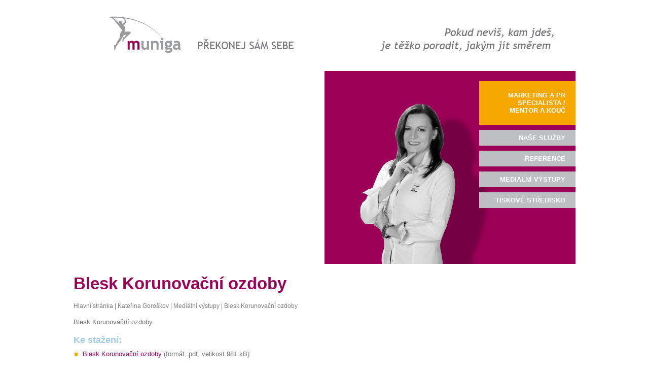

--- FILE ---
content_type: text/html
request_url: https://www.muniga.cz/cz/katerina-goroskov/medialni-vystupy/blesk-korunovacni-ozdoby/
body_size: 1730
content:
<!DOCTYPE html PUBLIC "-//W3C//DTD XHTML 1.0 Strict//EN" "http://www.w3.org/TR/xhtml1/DTD/xhtml1-strict.dtd">
<html xmlns="http://www.w3.org/1999/xhtml" xml:lang="cs" lang="cs">
<head>
	<meta http-equiv="Content-Type" content="text/html; charset=utf-8" />
	<title>Blesk Korunovační ozdoby - Mediální výstupy - Kateřina Goroškov - Muniga</title>
	<meta http-equiv="Content-language" content="cs" />
	<meta name="description" content="Muniga" />
	<meta name="keywords" content="Muniga" />	
	<link rel="copyright" type="text/html" title="(c) 2015 čekit s.r.o. - www.cekit.cz" />
	<link rel="shortcut icon" href="/favicon.ico" />
	<link rel="stylesheet" type="text/css" href="/css/screen.css?ver=1.1" media="screen, projection" />
	<link rel="stylesheet" type="text/css" href="/css/prettyPhoto.css" />
	<link rel="stylesheet" type="text/css" href="/css/aural.css" media="aural" />
	<link rel="stylesheet" type="text/css" href="/css/print.css" media="print" />
	<script type="text/javascript" src="/js/jquery-1.4.2.min.js"></script>
	<script type="text/javascript" src="/js/jquery-ui.min.js"></script>
	<script type="text/javascript" src="/js/jquery.prettyPhoto.js"></script>
  <script type="text/javascript" src="/js/scripts.js"></script>
  <link href='http://fonts.googleapis.com/css?family=Arimo:400,700&subset=latin,latin-ext' rel='stylesheet' type='text/css'>
	
  <!-- Global site tag (gtag.js) - Google Analytics -->
  <script async src="https://www.googletagmanager.com/gtag/js?id=UA-29005549-53"></script>
  <script>
    window.dataLayer = window.dataLayer || [];
    function gtag(){dataLayer.push(arguments);}
    gtag('js', new Date());
  
    gtag('config', 'UA-29005549-53');
  </script>
  
</head>

<body>
	<div id="all">
		<div id="content" class="in">
<h1>Blesk Korunovační ozdoby</h1>

	<p class="path">
	  <a href="/" title="">Hlavní stránka</a> | 
								   <a href="/cz/katerina-goroskov/" title="Kateřina Goroškov">Kateřina Goroškov</a> | 
											   <a href="/cz/katerina-goroskov/medialni-vystupy/" title="Mediální výstupy">Mediální výstupy</a> | 
											   <a href="/cz/katerina-goroskov/medialni-vystupy/blesk-korunovacni-ozdoby/" title="Blesk Korunovační ozdoby">Blesk Korunovační ozdoby</a>
						</p>

















                




                

  

  

  

  
	
	
	 				
		
<p>Blesk Korunovační ozdoby</p>

	
  	  	  	         <!-- soubory -->
		<h4>Ke stažení:</h4>
	<ul>
			
    <li><a href="/cz/katerina-goroskov/medialni-vystupy/blesk-korunovacni-ozdoby/soubory/blesk-korunovacni-ozdoby-1345.pdf">Blesk Korunovační ozdoby</a> (formát .pdf, velikost  981 kB)</li>    
			
	</ul>
		
	
  			<br class="clear" />  				
		</div><!--/content -->

		<div id="header" class="cf">
				<div id="logo"><a href="/" title="Muniga - překonej sám sebe"><span>Muniga - překonej sám sebe</span></a></div>
                <div id="motto2"></div>
        		</div><!--/header -->

    <div id="box-katerina" class="in">
       <div class="menu">
        <ul>  						  					
  				<li class="bg"><a href="/cz/katerina-goroskov/">Marketing a PR specialista / mentor a kouč</a></li>
                    <li><a href="/cz/katerina-goroskov/nase-sluzby/" title="Naše služby">Naše služby</a></li>
                    <li><a href="/cz/katerina-goroskov/reference/" title="Reference">Reference</a></li>
                    <li><a href="/cz/katerina-goroskov/medialni-vystupy/" title="Mediální výstupy">Mediální výstupy</a></li>
                    <li><a href="/cz/katerina-goroskov/tiskove-stredisko/" title="Tiskové středisko">Tiskové středisko</a></li>
            			</ul>
      </div>					
    </div>
    <div id="vizual2">
      <iframe width="100%" height="100%" src="https://www.youtube.com/embed/rpmkYi0WpxE?rel=0" frameborder="0" allowfullscreen></iframe>
    </div>
    
    
    
	</div>

<div id="bottom" class="in">
	<div id="footer">
			<p><a href="/" title="Muniga - překonej sám sebe"><strong>MUNIGA, s.r.o.</strong></a><br />
Přívozní 1054/2, 170 00 Praha 7 – Holešovice / IČ: 65413415 / Společnost registrovaná u Městského soudu v Praze, vložka C 44781<br />
Copyright © 2020. All Rights Reserved.</p>
	</div>
</div>

<script type="text/javascript" charset="utf-8">
	$(document).ready(function(){
		$("a[rel^='prettyPhoto']").prettyPhoto({
    theme: 'light_square'}
    );
	});
</script>

</body>
</html>

--- FILE ---
content_type: text/css
request_url: https://www.muniga.cz/css/screen.css?ver=1.1
body_size: 2268
content:
/*------------------------------------------------------------------- GENERAL ---*/
body {
	margin: 0;padding: 0;
	font-family: 'Arimo', Arial, Helvetica, sans-serif;
  font-weight: 400;
	font-size: 0.8em;	
	color: #747577;
	text-align: center;
	background: #ffffff; 
}
a {color: #9b0057; text-decoration: none; }
a:hover {color: #000;}
* {margin: 0; padding: 0; }
img {  border: none; }
img.border { border: 1px solid silver;}
h1 { font-size: 260%; padding: 0 0 0.5em; color: #9b0057; font-weight: 700;}
h2 { font-size: 200%; padding: 0 0 0.8em; color: #a4ccea; font-weight: 700;}
h3 { font-size: 170%; padding: 0 0 0.5em; color: #9b0057; font-weight: bold;}
h4 { font-size: 140%; padding: 0 0 0.5em; color: #a4ccea; font-weight: bold;}
h5 {font-size: 110%;padding-bottom: 0; }

hr { display: none; }
.hr { height: 1px; font-size: 1px; margin: -5px 0 15px; border-bottom: 1px solid #6cba84; clear: both;}
p { padding-bottom: 1.2em; line-height: 150%;  }
ul, dl { list-style: none; padding: 0 0 1.5em 0px; line-height: 120%; }
ul ul {padding: 0;margin-top: 7px;}
ol { list-style: decimal; padding: 0 0 1em 22px;  }
li, dt { padding: 0 0 8px 18px; background: url(../images/li.gif) no-repeat 2px 5px; }
dt { padding: 0 0 6px 12px; }
dd { padding: 0 0 1.2em 12px; }
ol li { padding: 0 0 5px 0px; background: none}
big, .big { font-size: 120%;}
small, .small { font-size: 90%; }
.padding { padding: 0 17px 0 19px;}

.fotoright {float: right; margin: 0 0 0 20px; width: 300px;}
.fotoright img {display: block; margin-bottom: 20px;}
.nahled {float: left; margin: 0 20px 20px 0; width: 168px; height: 114px; overflow: hidden; text-align: center;}
/*---------------------------------------------------------------------- LAYOUT---*/
#all {width:990px; margin: 0 auto;  text-align: left; position: relative;  }
#header {width: 990px; height: 139px; overflow: hidden; position: absolute; top: 0; left: 0;}
#content {width: 990px; position: relative; top: 680px;}
#content.in {top: 540px;} 
#box-nikolaj {width: 495px; height: 535px; position: absolute; top: 140px; left: 0; background: url(../images/bg-nikolaj.jpg) no-repeat top left;}
#box-nikolaj.in {width: 495px; height: 380px; top: 140px; left: 495px;}
#box-nikolaj .menu {width: 190px; position: absolute; right: 0; margin-top: 10px; }
#box-nikolaj .menu li {background: #bebfc0; margin: 10px 0; padding: 0; text-align: right;}
#box-nikolaj .menu a {color: #fff; font-weight: bold; text-transform: uppercase; padding: 8px 20px; display: block;}
#box-nikolaj .menu li:hover {background: #b1c800;}
#box-nikolaj .menu li.bg {background: #b1c800; padding: 20px 0;}
#box-nikolaj .kontakt {position: absolute; top: 400px; right: 0; text-align: right; padding: 0 20px 0 0;}
#box-nikolaj .kontakt a {color: #b1c800;}
#box-nikolaj .link {text-align: right; position: absolute; top: 470px; right: 0; background: #b1c800; padding: 10px 20px; width: 150px;}
#box-nikolaj .link a {color: #fff; font-weight: bold; text-transform: uppercase; display: block;}

#box-katerina {width: 495px; height: 535px; position: absolute; top: 140px; right: 0; background: url(../images/bg-katerina.jpg) no-repeat top left;}
#box-katerina.in {height: 380px;}
#box-katerina .menu {width: 190px; position: absolute; right: 0; margin-top: 10px; }
#box-katerina .menu li {background: #bebfc0; margin: 10px 0; padding: 0; text-align: right;}
#box-katerina .menu a {color: #fff; font-weight: bold; text-transform: uppercase; padding: 8px 20px; display: block;}
#box-katerina .menu li:hover {background: #f6a800;}
#box-katerina .menu li.bg {background: #f6a800; padding: 12px 0 13px 0;}
#box-katerina .kontakt {position: absolute; top: 400px; right: 0; text-align: right; padding: 0 20px 0 0;}
#box-katerina .link {text-align: right; position: absolute; top: 470px; right: 0; background: #f6a800; padding: 10px 20px; width: 150px;}
#box-katerina .link a {color: #fff; font-weight: bold; text-transform: uppercase; display: block;}

#vizual1 {width: 495px; height: 380px; position: absolute; top: 140px; left: 0; /*background: url(../images/bg-foto.jpg) no-repeat top left;*/}
#vizual2 {width: 495px; height: 380px; position: absolute; top: 140px; left: 0; /*background: url(../images/bg-foto.jpg) no-repeat top left;*/}

#left, .left {float: left; width: 495px; overflow: hidden;}
#left p, #left h2 {padding: 0 15px 10px 0;}
#left a {color: #b1c800;}
#left a:hover {color: #000;}
#left div.more a {display: block; background: #bebfc0; color: #fff; text-align: right; width: 160px; float: right; padding: 5px 15px; text-transform: uppercase;}
#right, .right {float: right; width: 495px; min-height: 400px; overflow: hidden;}
#right p, #right h2 {padding: 0 0 10px 15px;}
#right div.more a, .right div.more a {display: block; background: #bebfc0; color: #fff; text-align: right; width: 160px; float: right; padding: 5px 15px; text-transform: uppercase; margin-bottom: 1rem;}
.left {width: 295px;}
.right {width: 685px;}
#bottom {background: #bebfc0; position: relative; top: 680px; height: 90px;}
#bottom.in {top: 540px;}
#footer {width: 990px; margin: 0 auto;}
#footer p {color: #ffffff; font-size: 90%; text-align: left;padding: 20px 0 20px 0;}
#footer a {color: #fff;}
#footer a:hover {color: #000;}

/*--------------------------------------------------------------------------- HEADER -------*/
#ico {position: absolute; top: 20px; right: 0;}
#ico a {width: 19px; height: 19px; display: block; overflow: hidden; float: left; margin: 0 10px;}
#ico a.home {background: url(../images/ico-home.gif) no-repeat 0 0;}
#ico a:hover.home {background: url(../images/ico-home.gif) no-repeat 0 -19px;}
#ico a.mail {background: url(../images/ico-mail.gif) no-repeat 0 0;}
#ico a:hover.mail {background: url(../images/ico-mail.gif) no-repeat 0 -19px;}
#ico a.sitemap {background: url(../images/ico-map.gif) no-repeat 0 0;}
#ico a:hover.sitemap {background: url(../images/ico-map.gif) no-repeat 0 -19px;}
#ico a.lang {margin-right: 0; color: #575757;}
#ico a:hover.lang {color: #0a8c32;}
#ico a span {font-size: 0; color: #fff; position: absolute; top: -1000px; left: -1000px;}

#search {position: absolute; float: right; top: 60px; right: 0;}
#search input {width: 200px; height: 21px; padding: 0; border: 1px solid #e3e3e3; color: #575757;}
#search .submit {width: 62px; background: #eaeaeb; border-left: none; height: 23px; line-height: 21px; padding: 0 10px; font-weight: normal; font-family: Arial, Helvetica, sans-serif;}

#logo {width: 495px; height: 139px; overflow: hidden; position: absolute; top: 0; left: 0;}
#logo a {display: block; width: 495px; height: 139px; background: url(../images/muniga-logo.png) no-repeat top left;}
#logo span {font-size: 0; color: #fff; position: absolute; top: -1000px; left: -1000px;}

#motto {position: absolute; top: 0; right: 0; display: block; width: 495px; height: 139px; background: url(../images/motto.png) no-repeat top right;}
#motto2 {position: absolute; top: 0; right: 0; display: block; width: 495px; height: 139px; background: url(../images/motto2.png) no-repeat top right;}

.cislo {font-size: 40px; font-weight: bold; color: #0a8c32; border-bottom: 5px solid #0a8c32;}
#left sup {font-size: 26px; font-weight: bold; color: #0a8c32; padding: 0 0 0 10px; margin: 0; }

/*--------------------------------------------------------------------------- CONTENT -------*/
.path {color: #7f7f7f; font-size: 90%;}
.path a {color: #7f7f7f;}
.path a:hover {color: #9b0057;}
.col2 {width: 49%;}

.gallery p { clear: both; text-align: center; }
.gallery img { border: 3px solid #FFF; margin: 0 25px 5px 0;}
.gallery .tright { float: right; margin-top: 76px;}

/*----------------------------------------------------------------------------------- FORM ---*/
input, select, textarea {
	font-family: Tahoma, Arial, Helvetica, sans-serif;
	font-size: 100%; 
	color: #000;	
	width: 180px;
	padding: 4px 3px;
	margin-bottom: 2px; 
	vertical-align: middle;
	border: 1px solid #bebfc0;
	background: #ffffff;
}
label {display: block; width: 150px;margin: 0 0px 0px 0;float: left; clear: left;}
select {width: auto;}
textarea {width: 350px; height: 100px;}
.submit {width:auto; background: #9b0057; border: none; font-weight: bold; color: #fff; padding: 7px 5px; cursor: pointer; text-decoration: none;}
.checkbox {width: auto; border: none;}
/*---------------------------------------------------------------------------- TABLES --------*/
table {border-collapse: collapse; font-size: 100%; margin-bottom: 20px;/* table-layout: fixed; */width: 100%;font-family: Tahoma, Arial, Helvetica, sans-serif;}
th {padding: 8px 10px;font-weight: bold;text-align: left; background: #9b0057; color: #FFF;}
td {text-align: left; color: #000; padding: 6px 10px; vertical-align: top;border-bottom: 1px solid #ccc;}
td p { padding: 0;}
/*----------------------------------------------------------------------------- OTHERS ---*/
.right { float: right; }
.left { float: left; }
.fright { float: right; margin: 0 0 10px 10px; }
.fleft { float: left; margin: 0 10px 10px 0; }
.tright, td.tright, th.tright { text-align : right }
.tleft, td.tleft { text-align : left }
.center, td.center { text-align : center;}
.middle { vertical-align : middle }
.clear { clear: both;}
.bold { font-weight: bold;}

/* Start of "Micro clearfix" */     
.cf { zoom: 1; }
.cf:before, .cf:after { content: ""; display: table; }
.cf:after { clear: both; }
/* End of "Micro clearfix" */


--- FILE ---
content_type: text/css
request_url: https://www.muniga.cz/css/aural.css
body_size: 225
content:
body {voice-family:paul,male; volume:loud; speech-rate:slow; richness:90; stress:20}
h1, h2, h3, h4, h5 {cue-before:url("ping.au")}
em, q, cite, blockquote {pitch:medium; pitch-range:60; stress:60; richness:50}
strong {pitch:medium; pitch-range:60; stress:90; richness:90}
pre, code {speak-punctuation:code}
p {pause:50ms}

--- FILE ---
content_type: text/css
request_url: https://www.muniga.cz/css/print.css
body_size: 790
content:
/*--- general ---*/
body { margin: 0; padding: 0; font-family: serif; font-size: 11pt; color: #333; }
h1 { font-size: 180%; margin: 0 0 0.5em; clear: both; }
h2 { font-size: 150%; margin: 0 0 0.5em; clear: both; }
h3 { font-size: 140%; margin: 0 0 0.5em; }
h4 { font-size: 100%; margin: 0 0 0.5em; }
p { padding-bottom:15px; margin: 0; }
ul, ol, dl { padding: 0 0 15px 0px; margin: 0 0 0 20px;list-style: disc;}

li, dt { margin: 0; padding: 0 0 5px 5px; }
dt { font-weight: bold }
dd { margin: 0; padding: 0 0 10px 5px;}
form { margin: 0; }
form p { clear: both; }
input, select, textarea, button, table, td, th { font-family: serif; font-size: 100%; }
input.text, textarea { width: 180px; }
textarea { height: 70px; overflow: auto; }
label { display: block; width: 8em; margin: 0 0.5em 0 0; float: left; clear: left; padding: 0.2em 0 0; text-align: right; }
a { color: #333; text-decoration: none; }
a img { border: none; }
img.border { border: 1px solid #ccc;} 
.hr { height: 2px; font-size: 1px; margin: -5px 0 15px; border-bottom: 1px solid #ccc; clear: both;}
.clear { clear: both; }
.bb { padding-bottom: 5px; margin-bottom: 1em; border-bottom: 1px solid #e3e4e4;} 
.col2 {width: 48%; }
/*---------------------------------------------------------------------- LAYOUT---*/
#header, #menu, #footer .right {
	display: none;
}

#left { border-top: 1px solid gray; padding-top:20px; margin-top: 15px; }
#footer { border-top: 1px solid gray; margin-bottom: 10px; }
#footer p {  padding: 10px 0 0; text-align: center; float: none;}

.gallery p { float: left; text-align: center; font-size: 90%; margin: 0 20px 15px 0; padding: 0;}
.gallery img { border: 1px solid #CCC;}

table, td, th  { 
	border-collapse: collapse;
	border: 1px solid silver;
	padding: 2px 5px;
	text-align: left;
}
table { margin-bottom: 20px;}

/*----------------------------------------------------------------------------- OTHERS ---*/
.right { float: right }
.left { float: left }
.fright { float: right; margin: 0 0 15px 10px; }
.fleft { float: left; margin: 0 10px 15px 0; }
.tright, td.tright, th.right { text-align : right }
.tleft, td.tleft { text-align : left }
.center, td.center { text-align : center;}
.middle { vertical-align : middle }
.clear { clear: both;}

--- FILE ---
content_type: application/javascript
request_url: https://www.muniga.cz/js/scripts.js
body_size: 1213
content:
function externalLinks() {
 if (!document.getElementsByTagName) return;
 var anchors = document.getElementsByTagName("a");
 for (var i=0; i<anchors.length; i++) {
   var anchor = anchors[i];
   if (anchor.getAttribute("href") &&
       anchor.getAttribute("rel") == "external")
     anchor.target = "_blank";
 } 
}
window.onload = externalLinks;

function clearform(theForm,name) {
  if (theForm.value==name) {
    theForm.value="";
  } else if (theForm.value=="")  {
    theForm.value=name;
  }
}

function test(what)
{
	return confirm(what);
}

function openwin(url,name,width,height) 
{
	window.open(url,name,"toolbar=no,location=no,directories=no,status=no,menubar=no,scrollbars=no,resizeable=no,width="+width+",height="+height);
}

// tato funkce zaskrtne vsechna pole
	function checkall() {
	  cur = document.formular
        for (i = 0; i < cur.length; i++) {
          var el = cur.elements[i];
          if (el.type == "checkbox") {
            el.checked = true;
          }
        }
    }

  // tato funkce zrusi zaskrtnuti vsech poli
    function uncheckall() {
        cur = document.formular
        for (i = 0; i < cur.length; i++) {
          var el = cur.elements[i];
          if (el.type == "checkbox") {
            el.checked = false;
          }
        }
    }

	
function zkontroluj_dotaz(theForm){
  if (theForm.jmeno.value == "" || theForm.jmeno.value.length < 5){
		alert("Prosím zadejte jméno a příjmení.");
		theForm.jmeno.focus();
		return false;
	}
	if (theForm.email.value == "" || theForm.email.value.indexOf('@',1)== -1 || theForm.email.value.indexOf('.',2)==-1){
		alert("Prosím zadejte emailovou adresu.");
		theForm.email.focus();
		return false;
	}
	if (theForm.telefon.value == "" || theForm.telefon.value.length < 5){
		alert("Prosím zadejte telefon.");
		theForm.telefon.focus();
		return false;
	}
	if (theForm.dotaz.value == "" || theForm.dotaz.value.length < 5){
		alert("Prosím zadejte dotaz.");
		theForm.dotaz.focus();
		return false;
	}

return true;
}

function zkontroluj_diskusi(theForm)
{
  if (theForm.jmeno.value == "" || theForm.jmeno.value.length < 2){
	  alert("Prosím zadejte jméno.");
	  theForm.jmeno.focus();
	  return false;
  }
	if (theForm.email.value == "" || theForm.email.value.indexOf('@',1)== -1 || theForm.email.value.indexOf('.',2)==-1){
	  alert("Prosím zadejte emailovou adresu.");
	  theForm.email.focus();
	  return false;
  }
  if (theForm.predmet.value == "" || theForm.predmet.value.length < 2){
	  alert("Prosím zadejte předmět.");
	  theForm.predmet.focus();
	  return false;
  }
  if (theForm.text.value == "" || theForm.text.value.length < 2){
	  alert("Prosím zadejte text příspěvku.");
	  theForm.text.focus();
	  return false;
  }
  if (theForm.kontrola_kodu.value == "" || theForm.kontrola_kodu.value.length < 5){
	  alert("Prosím zadejte kontrolní kod.");
	  theForm.kontrola_kodu.focus();
	  return false;
  }
  return true;
}


function show(object) {
	if (document.getElementById && document.getElementById(object) != null)
	node = document.getElementById(object).style.display='inline';
	else if (document.layers && document.layers[object] != null)
	document.layers[object].display = 'inline';
	else if (document.all)
	document.all[object].style.display = 'inline';
}

function hide(object) {
	if (document.getElementById && document.getElementById(object) != null)
	node = document.getElementById(object).style.display='none';
	else if (document.layers && document.layers[object] != null)
	document.layers[object].display = 'none';
	else if (document.all)
	document.all[object].style.display = 'none';
}

function change_background(where, color) {
	var obj = document.getElementById(where);
	obj.style.background = color;
}	

	
function change_pic(url, where, text) {
	var img = document.getElementById(where);
	img.src = url;
	img.title = text;
	img.alt = text;
	
}	

function empty_pic(where, picture) {
	var img = document.getElementById(where);
	img.src = picture;
}	

function add_text(where, text) {
	var node = document.getElementById(where);
	node = text;
}

$(function() {
        
        $("#penhover").click(function() {
     
        		$("#penhover_act").show(1000);
                return false;
        });
        
        $("#penhover_act span a").click(function() {
     			
        		$("#penhover_act").hide(1000);
                return false;
        });
        
        
}); 

